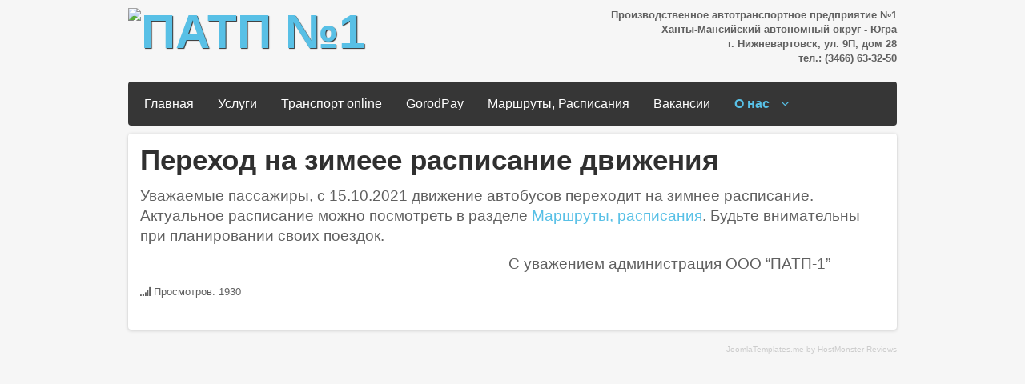

--- FILE ---
content_type: text/html; charset=utf-8
request_url: https://patp1.ru/11-novosti/44-perekhod-na-zimeee-raspisanie-dvizheniya.html
body_size: 2445
content:






<!DOCTYPE html PUBLIC "-//W3C//DTD XHTML 1.0 Transitional//EN" "http://www.w3.org/TR/xhtml1/DTD/xhtml1-transitional.dtd">
<html xmlns="http://www.w3.org/1999/xhtml" xml:lang="ru-ru" lang="ru-ru" dir="ltr">
<head>
<base href="https://patp1.ru/11-novosti/44-perekhod-na-zimeee-raspisanie-dvizheniya.html" />
	<meta http-equiv="content-type" content="text/html; charset=utf-8" />
	<meta name="author" content="Администратор" />
	<meta name="generator" content="Joomla! - Open Source Content Management" />
	<title>Переход на зимеее расписание движения</title>
	<link href="/templates/business/favicon.ico" rel="shortcut icon" type="image/vnd.microsoft.icon" />
	<script type="application/json" class="joomla-script-options new">{"csrf.token":"fc9a6c02885d33414df8ea076b9993d0","system.paths":{"root":"","base":""}}</script>
	<script src="/media/jui/js/jquery.min.js?14eef500ba68bc954e6394b8fb5f30eb" type="text/javascript"></script>
	<script src="/media/jui/js/jquery-noconflict.js?14eef500ba68bc954e6394b8fb5f30eb" type="text/javascript"></script>
	<script src="/media/jui/js/jquery-migrate.min.js?14eef500ba68bc954e6394b8fb5f30eb" type="text/javascript"></script>
	<script src="/media/system/js/core.js?14eef500ba68bc954e6394b8fb5f30eb" type="text/javascript"></script>
	<script src="/media/jui/js/bootstrap.min.js?14eef500ba68bc954e6394b8fb5f30eb" type="text/javascript"></script>

<meta name="viewport" content="width=device-width" />
<link rel="stylesheet" href="/templates/business/css/styles.css" type="text/css" />
<link rel="stylesheet" href="/templates/business/css/bootstrap.min.css" type="text/css" />
<link rel="stylesheet" href="/templates/business/css/font-awesome.min.css" type="text/css" />
<!-- Custom CSS For IE -->
<!--[if IE 7]><link rel="stylesheet" href="/templates/business/css/font-awesome-ie7.min.css" type="text/css" /><![endif]-->
<!--[if lt IE 9]><script src="http://html5shim.googlecode.com/svn/trunk/html5.js"></script><script src="http://css3-mediaqueries-js.googlecode.com/svn/trunk/css3-mediaqueries.js"></script><![endif]-->
<!-- Custom CSS -->
<link href='http://fonts.googleapis.com/css?family=Joti+One' rel='stylesheet' type='text/css'>
<link href='http://fonts.googleapis.com/css?family=Open+Sans:400,700' rel='stylesheet' type='text/css'>
	<script type="text/javascript" src="/templates/business/js/scroll.js"></script>
</head>
<body class="background">
<div id="wrapper">
<div id="header-wrap" class="clr">
    	<div id="header" class="container row clr">   
            <div id="logo" class="col span_4">
				                            <a href="/"><img src="/images/logo.png" alt="ПАТП №1" /></a>
                 
                                                <div id="site-description"></div>
                  
            </div><!-- /logo -->
        	            <div id="top" class="col span_8">
				

<div class="custom"  >
	<p style="text-align: right;"><strong>Производственное автотранспортное предприятие №1</strong><br /><strong>Ханты-Мансийский автономный округ - Югра</strong><br /><strong>г. Нижневартовск, ул. 9П, дом 28</strong><br /><strong>тел.: (3466) 63-32-50</strong></p></div>

			</div>
        	            

<div id="social">
		</div>
    	</div>
</div>
<div class="business"><a target='_blank' title='Free Joomla Templates' href='http://joomlatemplates.me/'>JoomlaTemplates.me</a> by <a target='_blank' title='web hosting art' href='http://webhostart.com/'>HostMonster Reviews</a></div>
  
<div id="navbar-wrap">
    <nav id="navbar" class="container row clr">
    	<div id="navigation" class="span_12 col clr"> 
        	<script type="text/javascript">
	jQuery(document).ready(function($){
		$('#navbar-wrap').prepend('<a id="menu-icon"><span class="menu-icon-title">Главное меню</span> <i class="icon-double-angle-down"></i> </a>');
		$("#menu-icon").on("click", function(){
			$("#navbar").slideToggle(500,"linear");
			$(this).toggleClass("active");
		});
	});
</script>
    
<ul class="menu ">
<li class="item-101"><a href="/home.html" ><span class="menutitle">Главная</span> <span class="menudesc"></span></a></li><li class="item-135"><a href="/uslugi.html" ><span class="menutitle">Услуги</span> <span class="menudesc"></span></a></li><li class="item-111 deeper parent"><a href="/transport.html" target="_blank" ><span class="menutitle">Транспорт online</span> <span class="menudesc"></span></a><ul class="sub-menu"><li class="item-170"><a href="http://bus62.ru/nizhnevartovsk/" target="_blank" ><span class="menutitle">Нижневартовск</span> <span class="menudesc"></span></a></li></ul></li><li class="item-199"><a href="https://gorodpay.ru/" ><span class="menutitle">GorodPay</span> <span class="menudesc"></span></a></li><li class="item-133"><a href="/marshruty.html" ><span class="menutitle">Маршруты, Расписания</span> <span class="menudesc"></span></a></li><li class="item-134"><a href="/vakansii.html" ><span class="menutitle">Вакансии</span> <span class="menudesc"></span></a></li><li class="item-136 current active deeper parent"><a href="/" ><span class="menutitle">О нас</span> <span class="menudesc"></span><i class="icon-angle-down"></i></a><ul class="sub-menu"><li class="item-112"><a href="/o-kompanii/kontakty.html" ><span class="menutitle">Контакты</span> <span class="menudesc"></span></a></li><li class="item-155"><a href="/o-kompanii/karta-sajta.html" ><span class="menutitle">Карта сайта</span> <span class="menudesc"></span></a></li></ul></li></ul>

         </div>            
    </nav>
</div>
<div class="clr"></div>
       
 
      
		        <div id="box-wrap" class="container row clr">
	<div id="main-content" class="row span_12">
							                                <div id="post" class="col span_12 clr">
                                    <div id="comp-wrap">
                                        <div id="system-message-container">
	</div>

                                        <div class="item-page">
	<h1 class="item-page-title"><a href="/11-novosti/44-perekhod-na-zimeee-raspisanie-dvizheniya.html">Переход на зимеее расписание движения</a></h1>


        

<div class="iteminfo">

	</div>


	        

<p><span style="font-size: 14pt;">Уважаемые пассажиры, с 15.10.2021 движение автобусов переходит на зимнее расписание</span><span style="font-size: 14pt;">. Актуальное расписание можно посмотреть в разделе&nbsp;<a href="/index.php/marshruty">Маршруты, расписания</a></span><span style="font-size: 14pt;">.&nbsp;</span><span style="font-size: 14pt;">Будьте внимательны при планировании своих&nbsp;</span><span style="font-size: 14pt;">поездок.</span></p>
<p><span style="font-size: 14pt;">&nbsp; &nbsp; &nbsp; &nbsp; &nbsp; &nbsp; &nbsp; &nbsp; &nbsp; &nbsp; &nbsp; &nbsp; &nbsp; &nbsp; &nbsp; &nbsp; &nbsp; &nbsp; &nbsp; &nbsp; &nbsp; &nbsp; &nbsp; &nbsp; &nbsp; &nbsp; &nbsp; &nbsp; &nbsp; &nbsp; &nbsp; &nbsp; &nbsp; &nbsp; &nbsp; &nbsp; &nbsp; &nbsp; &nbsp; &nbsp; &nbsp; &nbsp; &nbsp; &nbsp; &nbsp; &nbsp; С уважением администрация ООО &ldquo;ПАТП-1&rdquo;</span></p> 	<span class="hits"><i class="icon-signal"></i>
	Просмотров: 1930	</span>

						    

	

</div>
                                    </div>
                                </div>
								</div>
</div>

		        
<div id="footer-wrap"  class="container row clr" >
                                
</div>
</div>
</body>
</html>